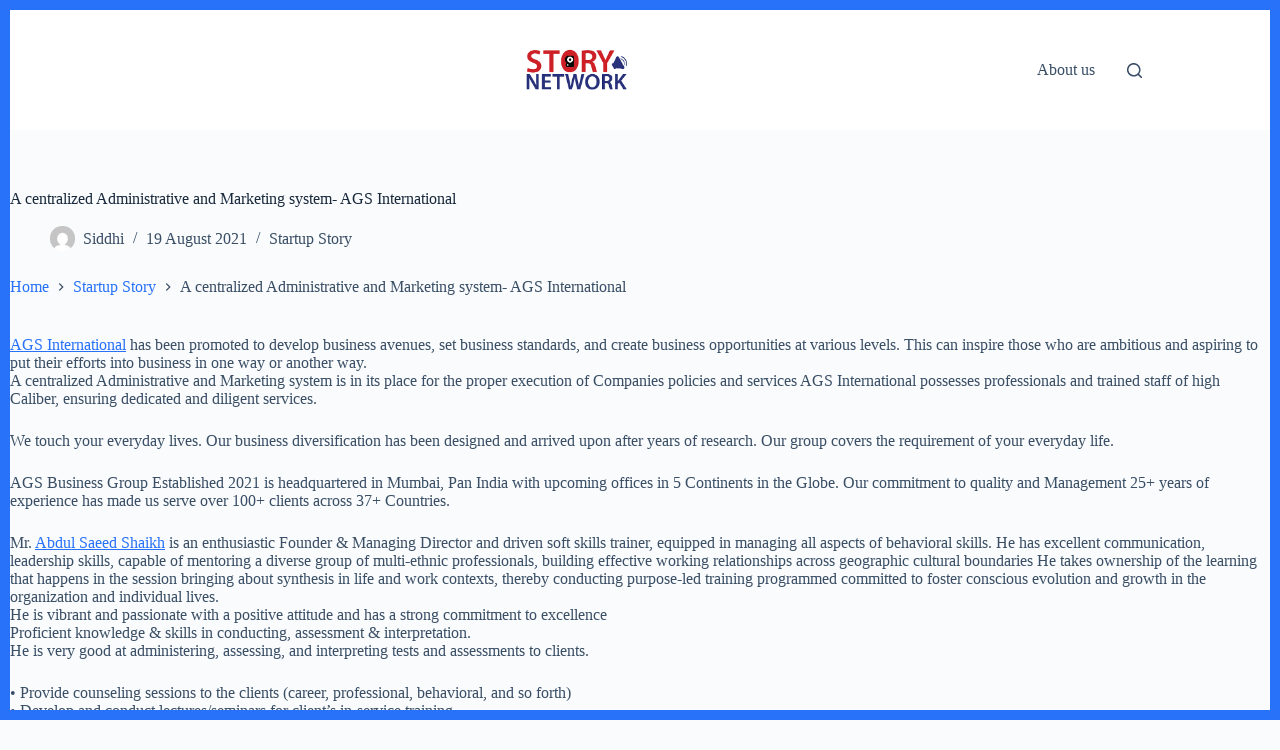

--- FILE ---
content_type: text/html; charset=utf-8
request_url: https://www.google.com/recaptcha/api2/aframe
body_size: 269
content:
<!DOCTYPE HTML><html><head><meta http-equiv="content-type" content="text/html; charset=UTF-8"></head><body><script nonce="-X5f9jud_H3UMLHZ6wHuWQ">/** Anti-fraud and anti-abuse applications only. See google.com/recaptcha */ try{var clients={'sodar':'https://pagead2.googlesyndication.com/pagead/sodar?'};window.addEventListener("message",function(a){try{if(a.source===window.parent){var b=JSON.parse(a.data);var c=clients[b['id']];if(c){var d=document.createElement('img');d.src=c+b['params']+'&rc='+(localStorage.getItem("rc::a")?sessionStorage.getItem("rc::b"):"");window.document.body.appendChild(d);sessionStorage.setItem("rc::e",parseInt(sessionStorage.getItem("rc::e")||0)+1);localStorage.setItem("rc::h",'1769055564365');}}}catch(b){}});window.parent.postMessage("_grecaptcha_ready", "*");}catch(b){}</script></body></html>